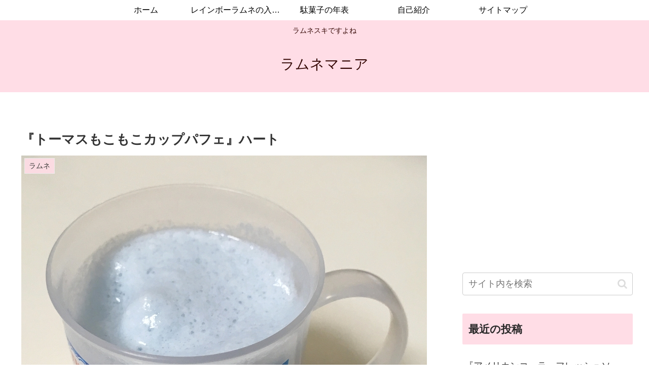

--- FILE ---
content_type: text/html; charset=utf-8
request_url: https://www.google.com/recaptcha/api2/aframe
body_size: 267
content:
<!DOCTYPE HTML><html><head><meta http-equiv="content-type" content="text/html; charset=UTF-8"></head><body><script nonce="aVOUNMv33xndzeg1TwihpQ">/** Anti-fraud and anti-abuse applications only. See google.com/recaptcha */ try{var clients={'sodar':'https://pagead2.googlesyndication.com/pagead/sodar?'};window.addEventListener("message",function(a){try{if(a.source===window.parent){var b=JSON.parse(a.data);var c=clients[b['id']];if(c){var d=document.createElement('img');d.src=c+b['params']+'&rc='+(localStorage.getItem("rc::a")?sessionStorage.getItem("rc::b"):"");window.document.body.appendChild(d);sessionStorage.setItem("rc::e",parseInt(sessionStorage.getItem("rc::e")||0)+1);localStorage.setItem("rc::h",'1763260742975');}}}catch(b){}});window.parent.postMessage("_grecaptcha_ready", "*");}catch(b){}</script></body></html>